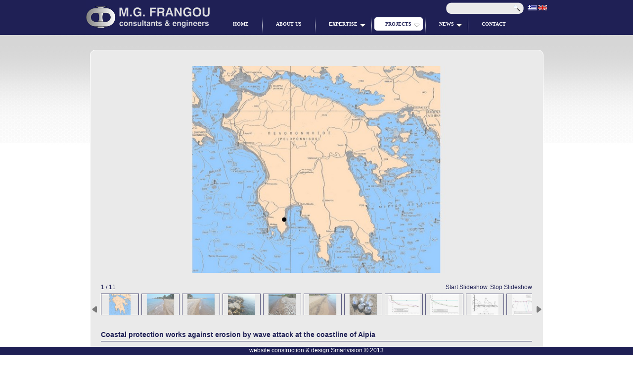

--- FILE ---
content_type: text/html
request_url: http://mgfrangou.gr/en/ergo.php?ergo_Id=186
body_size: 3811
content:
<!DOCTYPE html PUBLIC "-//W3C//DTD XHTML 1.0 Transitional//EN" "http://www.w3.org/TR/xhtml1/DTD/xhtml1-transitional.dtd">
<html xmlns="http://www.w3.org/1999/xhtml"><!-- InstanceBegin template="/Templates/fragkou_en.dwt" codeOutsideHTMLIsLocked="false" -->
<head>
<meta http-equiv="Content-Type" content="text/html; charset=utf-8" />
<!-- InstanceBeginEditable name="doctitle" -->
<title>MGFRANGOU consultants & engineers - Coastal protection works against erosion by wave attack at  the coastline of Aipia</title>
<!-- InstanceEndEditable -->
<link href="../css/main.css" rel="stylesheet" type="text/css" />
<link href="../js/menu/ddsmoothmenu.css" rel="stylesheet" type="text/css" />
<link href="../js/menu/ddsmoothmenu-v.css" rel="stylesheet" type="text/css" />
<script type="text/javascript" src="../js/menu/ddsmoothmenu.js"></script>
<script type="text/javascript" src="../js/jquery-1.7.2.min.js"></script>
<script type="text/javascript">
ddsmoothmenu.init({
 mainmenuid: "smoothmenu1", //menu DIV id
 orientation: 'h', //Horizontal or vertical menu: Set to "h" or "v"
 classname: 'ddsmoothmenu', //class added to menu's outer DIV
 //customtheme: ["#1c5a80", "#18374a"],
 contentsource: "markup" //"markup" or ["container_id", "path_to_menu_file"]
})
</script>
<script type="text/javascript">
$(document).ready(function() {
    $(this).bind("contextmenu", function(e) {
     e.preventDefault();
    });
	
});
</script>
<!-- InstanceBeginEditable name="head" -->
<script type="text/javascript" src="../js/gallery/jquery.ad-gallery.js"></script>
  <script type="text/javascript">
  $(function() {
    var galleries = $('.ad-gallery').adGallery({
	slideshow: {
    speed: 3000
	}	
	});
    $('#toggle-slideshow').click(
      function() {
        galleries[0].slideshow.toggle();
        return false;
      }
    );
    $('#toggle-description').click(
      function() {
        if(!galleries[0].settings.description_wrapper) {
          galleries[0].settings.description_wrapper = $('#descriptions');
        } else {
          galleries[0].settings.description_wrapper = false;
        }
        return false;
      }
    );
  });
  </script>
<link href="../js/gallery/jquery.ad-gallery.css" rel="stylesheet" type="text/css" />
<!-- InstanceEndEditable -->
</head>

<body>
<div id="header">
 <div id="header_wrapper">
  <div id="search_td">
          <form id="form1" name="form1" method="post" action="search_results.php">
            <label>
            <input type="text" name="search_term" id="search_term"  />
            </label>
          </form>        </div>
   <table width="100%" border="0" cellspacing="0" cellpadding="0">
     <tr>
       <td valign="top" width="255"><a href="../index.php"><img src="../graphics/logo_in.jpg" width="250" height="70" /></a></td>
       <td align="center" valign="baseline">
       <div id="smoothmenu1" class="ddsmoothmenu">
       <ul>
        <!-- InstanceBeginEditable name="EditRegion6" -->
        <li><a href="../index.php">HOME</a></li>
        <li><img src="../graphics/menu_div.jpg" width="11" height="33" /></li>
        <li><a href="profile.php">ABOUT US</a></li>
        <li><img src="../graphics/menu_div.jpg" width="11" height="33" /></li>
        <li><a href="expertise.php">EXPERTISE</a>
           <ul>
             <li><a href="expertise_pr.php?Id=1">Maritime Engineering</a></li><li><a href="expertise_pr.php?Id=2">Coastal Engineering</a></li><li><a href="expertise_pr.php?Id=3">Hydraulic Engineering</a></li><li><a href="expertise_pr.php?Id=4">Environmental Engineering</a></li><li><a href="expertise_pr.php?Id=5">Consultancy Services</a></li>            </ul>
        </li>
        <li><img src="../graphics/menu_div.jpg" width="11" height="33" /></li>
        <li><a href="erga.php" class="menu_active">PROJECTS</a>
        <ul><li><a href="#">Maritime Engineering</a><ul><li><a href="erga_categories.php?Id=7">Ports, Harbours & Terminals</a></li><li><a href="erga_categories.php?Id=16">Marinas & Small Craft Harbours</a></li><li><a href="erga_categories.php?Id=15">Fishing Ports & Harbours</a></li><li><a href="erga_categories.php?Id=12">Waves, Currents, Sediments and Prediction Water Quality</a></li><li><a href="erga_categories.php?Id=6">Numerical Modeling</a></li></ul></li><li><a href="#">Coastal Engineering</a><ul><li><a href="erga_categories.php?Id=28">Coastal Erosion</a></li><li><a href="erga_categories.php?Id=29">Seawalls, Breakwaters, Jetties and Other Coastal Structures</a></li><li><a href="erga_categories.php?Id=30">Coastal Zone Management</a></li><li><a href="erga_categories.php?Id=31">Waves, Currents, Sediments and Prediction Water Quality</a></li><li><a href="erga_categories.php?Id=32">Numerical Modeling</a></li></ul></li><li><a href="#">Hydraulic Engineering</a><ul><li><a href="erga_categories.php?Id=33">Water Supply and Treatment</a></li><li><a href="erga_categories.php?Id=34">Irrigation Works and Flood Control</a></li><li><a href="erga_categories.php?Id=35">Storm Water Management and Sewage Collection</a></li><li><a href="erga_categories.php?Id=36">Waste Water Collection, Treatment and Disposal</a></li><li><a href="erga_categories.php?Id=21">Water Resources Management</a></li></ul></li><li><a href="erga_categories.php?Id=3">Environmental Engineering</a></li></ul>        </li>
        <li><img src="../graphics/menu_div.jpg" width="11" height="33" /></li>
        <li><a href="news.php">NEWS</a>
        <ul>
          <li><a href="news.php?cat=1">Corporate News</a></li>
          <li><a href="news.php?cat=2">Latest News </a></li>
         </ul> 
         </li>
        <li><img src="../graphics/menu_div.jpg" width="11" height="33" /></li>
        <li><a href="contact.php">CONTACT</a></li>
        <!-- InstanceEndEditable -->
       </ul>
       </div>
        <div id="flags">
         
        <a href="http://mgfrangou.gr/gr/ergo.php?ergo_Id=186"><img src="../graphics/gr_flag.jpg" width="18" height="11" /></a>  <img src="../graphics/en_flag.jpg" width="18" height="11" /></div>
       </td>
     </tr>
   </table>
 </div>
 <!--header_wrapper-->
</div><!--header-->

<div id="wrapper">
<!-- InstanceBeginEditable name="slideshow" --><!-- InstanceEndEditable -->
<div id="content">
  <table width="100%" border="0" cellspacing="0" cellpadding="0">
    <tr>
      <td><img src="../graphics/content_top.png" width="932" height="12" /></td>
    </tr>
    <tr>
      <td id="content_td">
       <div id="content_wrapper">
         <!-- InstanceBeginEditable name="content" -->
                  
          <div id="gallery" class="ad-gallery">
      <div class="ad-image-wrapper">
      </div>
      <div class="ad-controls">
      </div>
      <div class="ad-nav">
        <div class="ad-thumbs">
          <ul class="ad-thumb-list">
                   <li>
         <a href="../user_images/erga/53e2356c295f7_gr.jpg">
          <img width="75" height="42" src="../user_images/erga/th/53e2356c295f7_gr.jpg" class="image0"  title="" >
          </a>
          </li>
                   <li>
         <a href="../user_images/erga/53e2356c32c1d_gr.jpg">
          <img width="75" height="42" src="../user_images/erga/th/53e2356c32c1d_gr.jpg" class="image1"  title="" >
          </a>
          </li>
                   <li>
         <a href="../user_images/erga/53e2356c49528_gr.jpg">
          <img width="75" height="42" src="../user_images/erga/th/53e2356c49528_gr.jpg" class="image2"  title="" >
          </a>
          </li>
                   <li>
         <a href="../user_images/erga/53e2356c612c9_gr.jpg">
          <img width="75" height="42" src="../user_images/erga/th/53e2356c612c9_gr.jpg" class="image3"  title="" >
          </a>
          </li>
                   <li>
         <a href="../user_images/erga/53e2356c69ce5_gr.jpg">
          <img width="75" height="42" src="../user_images/erga/th/53e2356c69ce5_gr.jpg" class="image4"  title="" >
          </a>
          </li>
                   <li>
         <a href="../user_images/erga/53e2356c81067_gr.jpg">
          <img width="75" height="42" src="../user_images/erga/th/53e2356c81067_gr.jpg" class="image5"  title="" >
          </a>
          </li>
                   <li>
         <a href="../user_images/erga/53e23597916dc_gr.jpg">
          <img width="75" height="42" src="../user_images/erga/th/53e23597916dc_gr.jpg" class="image6"  title="" >
          </a>
          </li>
                   <li>
         <a href="../user_images/erga/53e235979c624_gr.jpg">
          <img width="75" height="42" src="../user_images/erga/th/53e235979c624_gr.jpg" class="image7"  title="" >
          </a>
          </li>
                   <li>
         <a href="../user_images/erga/53e23597b24ab_gr.jpg">
          <img width="75" height="42" src="../user_images/erga/th/53e23597b24ab_gr.jpg" class="image8"  title="" >
          </a>
          </li>
                   <li>
         <a href="../user_images/erga/53e23597ca413_gr.jpg">
          <img width="75" height="42" src="../user_images/erga/th/53e23597ca413_gr.jpg" class="image9"  title="" >
          </a>
          </li>
                   <li>
         <a href="../user_images/erga/53e23597e0b21_gr.jpg">
          <img width="75" height="42" src="../user_images/erga/th/53e23597e0b21_gr.jpg" class="image10"  title="" >
          </a>
          </li>
          
       </ul>
        </div>
      </div>
    </div>

    <div id="descriptions">

    </div>    
         
         <br />
         <h1>Coastal protection works against erosion by wave attack at  the coastline of Aipia</h1>
         <br />
         <table width="100%" border="0" cellspacing="0" cellpadding="0">
           <tr>
             <td>
                <table width="500" border="0" cellspacing="0" cellpadding="3" id="info_tbl">
                    <tr id="hover_tr">
             <td width="180"><strong>Country / Area :</strong></td>
             <td align="left">Greece / Aipia - Peloponnese</td>
           </tr>
           <tr>
            <td colspan="2"><hr /></td>
           </tr>
                               <tr id="hover_tr">
             <td><strong>Institution :</strong></td>
             <td align="left">Developmental of Messinia S.A.</td>
           </tr>
           <tr>
            <td colspan="2"><hr /></td>
           </tr>
                               <tr id="hover_tr">
             <td><strong>Duration of Service :</strong></td>
             <td align="left">2010</td>
           </tr>
           <tr>
            <td colspan="2"><hr /></td>
           </tr>
                    </table></td>
             <td width="310" align="center">             <img src="../user_images/maps/53e22020742f5_gr.png" width="160" />
             </td>
           </tr>
         </table>
         
         
      
                  <h1>More Information</h1>
         <div id="ergo_desc">
         <table style="width: 850px;" border="0" cellspacing="0" cellpadding="0">
<tbody>
<tr>
<td style="width: 190px;" valign="top">
<p><strong>Project   description</strong><strong>:</strong></p>
</td>
<td valign="top">
<p>The study area is the   coastal area of Agios Andreas in the municipality of Epia. Located in the   western coasts of messinian gulf and bordered by the river Epis to the South   and the river Akonia in the North. The total length of the area studied was   about 2,0 km.   In coastal engineering study investigated the coastal’s erosion and proposed   coastal protection works.</p>
<p>The coastal engineering   study included the following:</p>
<ul>
<li><strong>D</strong><strong>ata collection: </strong>a) climatic data of the   region (e.g. rainwater run-off and according data, etc) in order to calculate   the wave climate in the deep water, b) aerial photos of different years for   the analysis of the evolution of the coastline.</li>
<li><strong>Numerical   modeling: </strong>Waves’ transformation from deep water to the coastal   zone taking into account refraction, defraction and waves’ breaking.</li>
<li><strong>Sediment   analysis: </strong>seabed sediment data collection, laboratory analysis   for determining the composition of the sediment particle size and other   physical and statistical parameters (e.g., average diameter, standard   deviation, etc).</li>
<li><strong>Sediment   transport: </strong>Calculation of longshore and crosshore   sediment tranport, taking into account the results of waves’ simulation, the   analyses of sediments, the streams and rivers, the sea currents, the tides   and the coastline’s changes in previous years on the basis of aerial   photographs. The calculation of sediment transport was by using empirical   (CERC) and numerical models (STWAVE, SBEACH, GENESIS). Simulated the longshore   and crosshore sediment transport on the existing situation and investigated   alternative vertical and parallel works to the coastal protection. Finally,   simulated the evolution of the coastline under the wave attack before and   after the construction of each alternative coastal’s protection works.</li>
</ul>
<p> </p>
<p> </p>
<ul>
</ul>
</td>
</tr>
<tr>
<td></td>
<td></td>
</tr>
</tbody>
</table>                  </div>
         	
         		
         
<div align="right"><a href="javascript:history.back(1)" style="color:#1F2055; font-size:12px; font-weight:bold;">Back</a></div>	 
		 <!-- InstanceEndEditable -->       </div>
       <!--content_wrapper-->
      </td>
    </tr>
    <tr>
      <td><img src="../graphics/content_bottom.png" width="932" height="12" /></td>
    </tr>
  </table>
</div>  
  
</div><!--wrapper-->

<div id="footer">
 <div id="footer_wrapper">website construction & design <a href="http://www.smartvision.gr" target="_blank">Smartvision</a> &copy; 2013</div>
</div><!--footer-->
</body>
<!-- InstanceEnd --></html>


--- FILE ---
content_type: text/css
request_url: http://mgfrangou.gr/css/main.css
body_size: 1220
content:
@charset "utf-8";
/* CSS Document */

html,body{
margin:0;
padding:0;
font-family:Verdana, Arial, Helvetica, sans-serif;
font-size:12px;
background-color:#FFFFFF;
background-image:url(../graphics/body_bg.jpg);
background-repeat:repeat-x;
background-position:0px 70px;
color:#1f2055;
}

img{
border:none;}

#header{
background-color:#1f2055;
}

#header_wrapper{
width:932px;
margin:auto;
background-color:#1f2055;
position:relative;
}

#flags{
position:absolute;
top:10px;
right:0;}


#menu{
padding:20px 0 0 0;
width:90%;
text-align:center;
background-color:#FF0000;}


#wrapper{
width:932px;
margin:auto;
padding:30px 0 0 0;
}


#breadcrumps_td{
font-size:13px;
color:#1f2055;}

#menu_active{}


#breadcrumps_td a, #breadcrumps_td a:active,#breadcrumps_td a:visited{
font-size:13px;
color:#1f2055;
text-decoration:none;}

#breadcrumps_td a:hover{
text-decoration:underline;}

#search_term{
background:none;
background-image:url(../graphics/search_bg.png);
background-position: center top;
background-repeat: no-repeat;
height: 15px;
padding: 7px 35px 7px 10px;
width: 115px;
border:none;
}

#content{
margin:0 0 25px 0;}

#content_td{
background-image:url(../graphics/content_middle.png);
background-position:top center;
background-repeat:repeat-y;}

#content_wrapper{
padding:10px 30px 10px 30px;
text-align:justify;
min-height:680px;
}

#search_td{
position:absolute;
top:3px;
right:45px;
z-index:100;}



#ergo_th{
border:#1f2055 thin solid;}

#td_erga_list{
border-right:#1f2055 thin solid;
width:33%;
}

#td_erga_list_last{
width:33%;
}

#td_erga_list a, #td_erga_list a:active, #td_erga_list a:visited, #td_erga_list_last a, #td_erga_list_last a:active, #td_erga_list_last a:visited{
text-decoration:none;
color:#1f2055;
font-weight:bold;}

#td_erga_list a:hover,#td_erga_list_last a:hover{
text-decoration:underline;}

#info_tbl{
font-size:14px;
width:90%;}

#hover_tr:hover{
/*background-color:#FFFFFF;*/
}

#footer{
background-color:#1f2055;
height:17px;
position:fixed;
bottom:0;
width:100%;
}

#footer_wrapper{
width:972px;
margin:auto;
background-color:#1f2055;
text-align:center;
color:#FFFFFF;}

#footer_wrapper a, #footer_wrapper a:active, #footer_wrapper a:visited{
text-decoration:underline;
color:#FFFFFF;}

#footer_wrapper a:hover{
text-decoration:none;}

#news a, #news a:active, #news a:visited{
text-decoration:underline;
color:#1f2055;}

#news a:hover{
text-decoration:none;}

h1{
font-size:14px;
width:100%;
border-bottom:#1f2055 thin solid;
margin:0;
padding:5px 0 5px 0;}

h4{
font-size:14px;
width:50%;
margin:15px 0 0 0;
padding:5px 0 5px 0;}

/****paginate***/
.paginate {
font-family: Arial, Helvetica, sans-serif;
font-size: .9em;
}
a.paginate {
border: 1px solid #1f2055;
padding: 2px 6px 2px 6px;
text-decoration: none;
color: #000080;
}
a.paginate:hover {
background-color: #1f2055;
color: #FFF;
text-decoration: underline;
}
a.current {
border: 1px solid #1f2055;
font: bold .9em Arial,Helvetica,sans-serif;
padding: 2px 6px 2px 6px;
cursor: default;
background: #000000;
color: #FFF;
text-decoration: none;
}
span.inactive {
border: 1px solid #999;
font-family: Arial, Helvetica, sans-serif;
font-size: .9em;
padding: 2px 6px 2px 6px;
color: #999;
cursor: default;
}

#custom, #custom_bolard, #custom_romvos,#custom_line {
margin:0 0 0 10px;
padding:5px 0 0 0;}

#custom li{
list-style:none;
background-image:url(../graphics/blue_arrow.png);
background-repeat:no-repeat;
background-position:0px 7px;
padding:4px 0 4px 13px;}

#custom li ul{
margin:0;
padding:5px 0 5px 25px;
}

#custom li ul li{
background-image:none;
margin:0;
list-style-type:disc;
padding:3px 0 3px 0px;
font-size:12px;
}

#custom_bolard li{
list-style:none;
background-image:url(../graphics/bolard.png);
background-repeat:no-repeat;
background-position:0px 8px;
padding:4px 0 4px 18px;}

#custom_romvos li {
list-style:none;
background-image:url(../graphics/romvos.png);
background-repeat:no-repeat;
background-position:0px 8px;
padding:4px 0 4px 13px;}

#custom_line li {
list-style:none;
background-image:url(../graphics/line.png);
background-repeat:no-repeat;
background-position:0px 8px;
padding:4px 0 4px 13px;}

#malakies{
font-size:12px;}

#malakies a,#malakies a:active,#malakies a:visited {
color:#1f2055;
text-decoration:underline;
}

#malakies a:hover{
font-weight:bold;
text-decoration:none;}

#ergo_desc ul{
margin:0 0 0 10px;
padding:0;}

#ergo_desc ul li{
padding:0 0 0 10px;
}

--- FILE ---
content_type: text/css
request_url: http://mgfrangou.gr/js/menu/ddsmoothmenu.css
body_size: 1022
content:
.ddsmoothmenu{
font: bold 10px Verdana;
background: #1f2055; /*background of menu bar (default state)*/
width: 100%;
margin:35px 0 0 20px;
}

.ddsmoothmenu ul{
z-index:100;
margin: 0;
padding: 0;
list-style-type: none;
}

/*Top level list items*/
.ddsmoothmenu ul li{
position: relative;
display: inline;
float: left;
}

/*Top level menu link items style*/
.ddsmoothmenu ul li a{
display: block;
background: #1f2055; /*background of menu items (default state)*/
color: white;
padding: 8px 22px;
/*border-right: 1px solid #778;*/
color: #fefefe;
text-decoration: none;
}

* html .ddsmoothmenu ul li a{ /*IE6 hack to get sub menu links to behave correctly*/
display: inline-block;
position:relative;
z-index:100;
}

.ddsmoothmenu ul li a:link, .ddsmoothmenu ul li a:visited{
color: white;
}

.ddsmoothmenu ul li a.selected{ /*CSS class that's dynamically added to the currently active menu items' LI A element*/
background: #ffffff; 
color: #1f2055;
}

.ddsmoothmenu ul li a:hover{
background: #ffffff;  /*background of menu items during onmouseover (hover state)*/
color: #1f2055;
-webkit-border-radius:5px;
-moz-border-radius:5px;
-ms-border-radius:5px;
-o-border-radius:5px;
border-radius:5px; }

.ddsmoothmenu ul li a.menu_active{
background: #ffffff;  /*background of menu items during onmouseover (hover state)*/
color: #1f2055;
-webkit-border-radius:5px;
-moz-border-radius:5px;
-ms-border-radius:5px;
-o-border-radius:5px;
border-radius:5px; 
behavior: url(ie-css3.htc);
}
	
/*1st sub level menu*/
.ddsmoothmenu ul li ul{
position: absolute;
left: 0;
display: none; /*collapse all sub menus to begin with*/
visibility: hidden;
}

/*Sub level menu list items (undo style from Top level List Items)*/
.ddsmoothmenu ul li ul li{
display: list-item;
float: none;
}

/*All subsequent sub menu levels vertical offset after 1st level sub menu */
.ddsmoothmenu ul li ul li ul{
top: 0;
}

/* Sub level menu links style */
.ddsmoothmenu ul li ul li a{
font: normal 11px Verdana;
width: 180px; /*width of sub menus*/
padding: 5px;
margin: 0;
border-top-width: 0;
border-bottom: 1px solid #ffffff;
}

.ddsmoothmenu ul li ul li a:hover{
background:#FFFFFF;
-webkit-border-radius:0px;
-moz-border-radius:0px;
-ms-border-radius:0px;
-o-border-radius:0px;
border-radius:0px; }

/* Holly Hack for IE \*/
* html .ddsmoothmenu{height: 1%;} /*Holly Hack for IE7 and below*/


/* ######### CSS classes applied to down and right arrow images  ######### */

.downarrowclass{
position: absolute;
top: 12px;
right: 7px;
}

.rightarrowclass{
position: absolute;
top: 6px;
right: 5px;
}

/* ######### CSS for shadow added to sub menus  ######### */

.ddshadow{ /*shadow for NON CSS3 capable browsers*/
position: absolute;
left: 0;
top: 0;
width: 0;
height: 0;
background: silver;
}

.toplevelshadow{ /*shadow opacity for NON CSS3 capable browsers. Doesn't work in IE*/
opacity: 0.8;
}